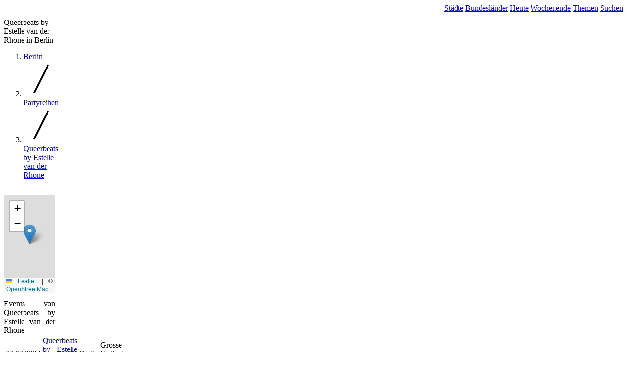

--- FILE ---
content_type: text/html; charset=UTF-8
request_url: https://www.gay-party.de/berlin/queerbeats-by-estelle-van-der-rhone.html
body_size: 3287
content:
<!doctype html>
<html lang="de">
<head>
    <title>gay-party.de - Gay Partys, Lesbian, Queer und LGBT Clubs und Locations in Deutschland</title>
            <meta property="og:title" content="gay-party.de - Gay Partys, Lesbian, Queer und LGBT Clubs und Locations in Deutschland" />
                        <meta name="description" content="Das Verzeichnis für schwule und lesbische Partys, Events, Bars und Locations in ganz Deutschland, Österreich und der Schweiz.">
        <meta property="og:description" content="Das Verzeichnis für schwule und lesbische Partys, Events, Bars und Locations in ganz Deutschland, Österreich und der Schweiz." />
        <meta charset="utf-8">
    <meta name="viewport" content="width=device-width, initial-scale=1.0">
    <link rel="canonical" href="https://www.gay-party.de/berlin/queerbeats-by-estelle-van-der-rhone.html">
    <meta name="robots" content="index, follow">
    <meta property="og:locale" content="de_DE" />
    <meta property="og:url" content="https://www.gay-party.de/berlin/queerbeats-by-estelle-van-der-rhone.html" />
    <meta property="og:site_name" content="gay-party.de" />

    <link rel="preload" as="style" href="https://www.gay-party.de/build/assets/app-CoJEtGHR.css" /><link rel="preload" as="style" href="https://www.gay-party.de/build/assets/app-CG6DamIu.css" /><link rel="modulepreload" as="script" href="https://www.gay-party.de/build/assets/app-H-WDWk0Z.js" /><link rel="stylesheet" href="https://www.gay-party.de/build/assets/app-CoJEtGHR.css" data-navigate-track="reload" /><link rel="stylesheet" href="https://www.gay-party.de/build/assets/app-CG6DamIu.css" data-navigate-track="reload" /><script type="module" src="https://www.gay-party.de/build/assets/app-H-WDWk0Z.js" data-navigate-track="reload"></script></head>

<body class="project-party">

<header>
    <nav>
        <div class="logo">
            <a href="/"><img src="/images/party/logo.svg" title="gay-party.de" alt="gay-party.de"/></a>
        </div>
        <div class="navi">
                            <a href="https://www.gay-party.de/partys" class="">Städte</a>
                            <a href="https://www.gay-party.de/bundeslaender" class="">Bundesländer</a>
                            <a href="https://www.gay-party.de/themen/heute/berlin" class="">Heute</a>
                            <a href="https://www.gay-party.de/themen/feiern-am-wochenende/berlin" class="">Wochenende</a>
                            <a href="https://www.gay-party.de/themen" class="">Themen</a>
                            <a href="https://www.gay-party.de/finder.html" class="">Suchen</a>
                    </div>
        <div class="navi-switch">
            <button id="mobileNaviButton" type="button">
                <svg class="block h-6 w-6" xmlns="http://www.w3.org/2000/svg" fill="none" viewBox="0 0 24 24"
                     stroke="currentColor" aria-hidden="true">
                    <path stroke-linecap="round" stroke-linejoin="round" stroke-width="2" d="M4 6h16M4 12h16M4 18h16"/>
                </svg>
                <span class="sr-only">Navigation</span>
            </button>
        </div>
    </nav>
    <div id="naviMobile" class="navi-mobile" style="display: none;">
            <a href="https://www.gay-party.de/partys">Städte</a>
            <a href="https://www.gay-party.de/bundeslaender">Bundesländer</a>
            <a href="https://www.gay-party.de/themen/heute/berlin">Heute</a>
            <a href="https://www.gay-party.de/themen/feiern-am-wochenende/berlin">Wochenende</a>
            <a href="https://www.gay-party.de/themen">Themen</a>
            <a href="https://www.gay-party.de/finder.html">Suchen</a>
        </div>
</header>


<div class="container">
    <main class=" col-span-12 ">
                <div class="title">
            <div class="flex mb-2">
                                    <h1>Queerbeats by Estelle van der Rhone in Berlin</h1>
                                
                            </div>
                        <nav class="breadcrumb">
                <ol role="list" class="flex items-center ">
                                            <li>
                            <div class="flex items-center">
                                                                <a href="https://www.gay-party.de/berlin"
                                   class="text-sm font-medium text-gray-500 hover:text-gray-700">Berlin</a>
                            </div>
                        </li>
                                            <li>
                            <div class="flex items-center">
                                                                <svg class="h-4 w-4 flex-shrink-0 text-gray-300" fill="currentColor" viewBox="0 0 20 20" aria-hidden="true">
                                    <path d="M5.555 17.776l8-16 .894.448-8 16-.894-.448z" />
                                </svg>
                                                                <a href="https://www.gay-party.de/berlin/series"
                                   class="text-sm font-medium text-gray-500 hover:text-gray-700">Partyreihen</a>
                            </div>
                        </li>
                                            <li>
                            <div class="flex items-center">
                                                                <svg class="h-4 w-4 flex-shrink-0 text-gray-300" fill="currentColor" viewBox="0 0 20 20" aria-hidden="true">
                                    <path d="M5.555 17.776l8-16 .894.448-8 16-.894-.448z" />
                                </svg>
                                                                <a href="https://www.gay-party.de/berlin/queerbeats-by-estelle-van-der-rhone.html"
                                   class="text-sm font-medium text-gray-500 hover:text-gray-700">Queerbeats by Estelle van der Rhone</a>
                            </div>
                        </li>
                                                        </ol>
            </nav>
                </div>
        
        <div class="content">
            <section class="texts">
    <div class="grid grid-cols-1 md:grid-cols-2 gap-4">
        <div>
            <p></p>
                    </div>
                <div><div id="map" class="bg-white ring-1 ring-gray-950/5 shadow-xs mb-4 md:rounded-md w-full h-full shadow z-10" style="min-height:200px;"></div>

<script>
window.onload = function () {
    const map = L.map('map').setView([52.5135099, 13.45606], 13);
    L.tileLayer('https://tile.openstreetmap.org/{z}/{x}/{y}.png', {
        maxZoom: 19,
        attribution: '&copy; <a href="http://www.openstreetmap.org/copyright">OpenStreetMap</a>'
    }).addTo(map);
    const marker = L.marker([52.5135099, 13.45606], { title: 'Grosse Freiheit 114'}).addTo(map);

    marker.bindPopup('Grosse Freiheit 114');
    marker.on('click', function (e) {
        e.target.getPopup().getContent();
    });
}
</script>
</div>
            </div>
</section>

<section class="texts">
    <h2>Events von Queerbeats by Estelle van der Rhone</h2>
    <table>
                    <tr>
                <td><span class="date">23.03.2024</span></td>
                <td><a href="https://www.gay-party.de/berlin/2024-03-23-queerbeats-by-estelle-van-der-rhone.html">Queerbeats by Estelle van der Rhone</a></td>
                <td><a href="https://www.gay-party.de/berlin">Berlin</a></td>
                <td>Grosse Freiheit 114</td>
            </tr>
            </table>
</section>

<section class="texts">
    <h2>Alle Locations der Queerbeats by Estelle van der Rhone</h2>
    <div class="text-grid mb-5">
                    <a href="https://www.gay-location.de/berlin/partys-clubs/grosse-freiheit-114.html">
                <h3>Grosse Freiheit 114</h3>
                Berlin
            </a>
            </div>
</section>

        </div>
    </main>

    </div>



<footer>
    <div class="social">
            <a rel="nofollow" target="_blank" href="https://www.facebook.com/gay.party.de/">
            <span class="sr-only">Facebook</span>
            <svg class="h-6 w-6" fill="currentColor" viewBox="0 0 24 24" aria-hidden="true"><path fill-rule="evenodd" d="M22 12c0-5.523-4.477-10-10-10S2 6.477 2 12c0 4.991 3.657 9.128 8.438 9.878v-6.987h-2.54V12h2.54V9.797c0-2.506 1.492-3.89 3.777-3.89 1.094 0 2.238.195 2.238.195v2.46h-1.26c-1.243 0-1.63.771-1.63 1.562V12h2.773l-.443 2.89h-2.33v6.988C18.343 21.128 22 16.991 22 12z" clip-rule="evenodd"/></svg>
        </a>
            <a rel="nofollow" target="_blank" href="https://www.instagram.com/gay.party.de/">
            <span class="sr-only">Instagram</span>
            <svg class="h-6 w-6" fill="currentColor" viewBox="0 0 24 24" aria-hidden="true"><path fill-rule="evenodd" d="M12.315 2c2.43 0 2.784.013 3.808.06 1.064.049 1.791.218 2.427.465a4.902 4.902 0 011.772 1.153 4.902 4.902 0 011.153 1.772c.247.636.416 1.363.465 2.427.048 1.067.06 1.407.06 4.123v.08c0 2.643-.012 2.987-.06 4.043-.049 1.064-.218 1.791-.465 2.427a4.902 4.902 0 01-1.153 1.772 4.902 4.902 0 01-1.772 1.153c-.636.247-1.363.416-2.427.465-1.067.048-1.407.06-4.123.06h-.08c-2.643 0-2.987-.012-4.043-.06-1.064-.049-1.791-.218-2.427-.465a4.902 4.902 0 01-1.772-1.153 4.902 4.902 0 01-1.153-1.772c-.247-.636-.416-1.363-.465-2.427-.047-1.024-.06-1.379-.06-3.808v-.63c0-2.43.013-2.784.06-3.808.049-1.064.218-1.791.465-2.427a4.902 4.902 0 011.153-1.772A4.902 4.902 0 015.45 2.525c.636-.247 1.363-.416 2.427-.465C8.901 2.013 9.256 2 11.685 2h.63zm-.081 1.802h-.468c-2.456 0-2.784.011-3.807.058-.975.045-1.504.207-1.857.344-.467.182-.8.398-1.15.748-.35.35-.566.683-.748 1.15-.137.353-.3.882-.344 1.857-.047 1.023-.058 1.351-.058 3.807v.468c0 2.456.011 2.784.058 3.807.045.975.207 1.504.344 1.857.182.466.399.8.748 1.15.35.35.683.566 1.15.748.353.137.882.3 1.857.344 1.054.048 1.37.058 4.041.058h.08c2.597 0 2.917-.01 3.96-.058.976-.045 1.505-.207 1.858-.344.466-.182.8-.398 1.15-.748.35-.35.566-.683.748-1.15.137-.353.3-.882.344-1.857.048-1.055.058-1.37.058-4.041v-.08c0-2.597-.01-2.917-.058-3.96-.045-.976-.207-1.505-.344-1.858a3.097 3.097 0 00-.748-1.15 3.098 3.098 0 00-1.15-.748c-.353-.137-.882-.3-1.857-.344-1.023-.047-1.351-.058-3.807-.058zM12 6.865a5.135 5.135 0 110 10.27 5.135 5.135 0 010-10.27zm0 1.802a3.333 3.333 0 100 6.666 3.333 3.333 0 000-6.666zm5.338-3.205a1.2 1.2 0 110 2.4 1.2 1.2 0 010-2.4z" clip-rule="evenodd"/></svg>
        </a>
        </div>
    <nav>
                <a href="https://www.gay-party.de">Gay Party</a>
                <a href="https://www.gay-location.de">Gay Location</a>
                <a href="https://www.csd-termine.de">CSD Termine</a>
                <a href="https://www.gay-travel.de">Gay Travel</a>
                <a href="https://www.gay-party.de/datenschutz">Datenschutz</a>
                <a href="https://www.gay-party.de/impressum">Impressum</a>
                <a href="https://www.gay-party.de/archiv">Archiv</a>
                <a href="https://www.gay-party.de/eintragen">Party eintragen</a>
            </nav>
</footer>

<!-- Google Tag Manager -->
<script>(function(w,d,s,l,i){w[l]=w[l]||[];w[l].push({'gtm.start':
            new Date().getTime(),event:'gtm.js'});var f=d.getElementsByTagName(s)[0],
        j=d.createElement(s),dl=l!='dataLayer'?'&l='+l:'';j.async=true;j.src=
        'https://www.googletagmanager.com/gtm.js?id='+i+dl;f.parentNode.insertBefore(j,f);
    })(window,document,'script','dataLayer','GTM-MJB3Z4P');</script>
<!-- End Google Tag Manager -->


</body>
</html>


--- FILE ---
content_type: text/html; charset=utf-8
request_url: https://www.google.com/recaptcha/api2/aframe
body_size: 267
content:
<!DOCTYPE HTML><html><head><meta http-equiv="content-type" content="text/html; charset=UTF-8"></head><body><script nonce="Ut0e9MqBMB5L7m5W7E6sTg">/** Anti-fraud and anti-abuse applications only. See google.com/recaptcha */ try{var clients={'sodar':'https://pagead2.googlesyndication.com/pagead/sodar?'};window.addEventListener("message",function(a){try{if(a.source===window.parent){var b=JSON.parse(a.data);var c=clients[b['id']];if(c){var d=document.createElement('img');d.src=c+b['params']+'&rc='+(localStorage.getItem("rc::a")?sessionStorage.getItem("rc::b"):"");window.document.body.appendChild(d);sessionStorage.setItem("rc::e",parseInt(sessionStorage.getItem("rc::e")||0)+1);localStorage.setItem("rc::h",'1768910407372');}}}catch(b){}});window.parent.postMessage("_grecaptcha_ready", "*");}catch(b){}</script></body></html>

--- FILE ---
content_type: image/svg+xml
request_url: https://www.gay-party.de/images/party/logo.svg
body_size: 2287
content:
<?xml version="1.0" encoding="UTF-8" standalone="no"?>
<!DOCTYPE svg PUBLIC "-//W3C//DTD SVG 1.1//EN" "http://www.w3.org/Graphics/SVG/1.1/DTD/svg11.dtd">
<svg width="100%" height="100%" viewBox="0 0 614 112" version="1.1" xmlns="http://www.w3.org/2000/svg" xmlns:xlink="http://www.w3.org/1999/xlink" xml:space="preserve" xmlns:serif="http://www.serif.com/" style="fill-rule:evenodd;clip-rule:evenodd;stroke-linejoin:round;stroke-miterlimit:2;">
    <g transform="matrix(0.965623,0,0,1.07197,-129.795,-414.124)">
        <rect x="636.783" y="387.275" width="62.605" height="99.892" style="fill:url(#_Linear1);"/>
    </g>
    <g transform="matrix(0.965623,0,0,1.07197,-69.4724,-413.962)">
        <rect x="636.783" y="387.275" width="62.605" height="99.892" style="fill:url(#_Linear2);"/>
    </g>
    <g transform="matrix(0.965623,0,0,1.07197,-250.695,-414.215)">
        <rect x="636.783" y="387.275" width="62.605" height="99.892" style="fill:url(#_Linear3);"/>
    </g>
    <g transform="matrix(0.968665,0,0,1.07197,-192.309,-414.053)">
        <clipPath id="_clip4">
            <rect x="636.783" y="387.275" width="62.605" height="99.892"/>
        </clipPath>
        <g clip-path="url(#_clip4)">
            <g transform="matrix(1.03235,-0,-0,0.932859,198.53,386.253)">
                <use xlink:href="#_Image5" x="427.019" y="1.105" width="60.643px" height="107.082px" transform="matrix(0.99415,0,0,0.9915,0,0)"/>
            </g>
        </g>
    </g>
    <g transform="matrix(0.965623,0,0,1.07197,-370.233,-414.114)">
        <path d="M699.388,387.275L698.285,387.275C664.319,387.275 636.783,412.079 636.783,442.675L636.783,487.168L699.388,487.168L699.388,387.275Z" style="fill:url(#_Linear6);"/>
    </g>
    <g transform="matrix(0.965623,0,0,1.07197,-309.91,-413.952)">
        <rect x="636.783" y="387.275" width="62.605" height="99.892" style="fill:url(#_Linear7);"/>
    </g>
    <g transform="matrix(1,0,0,1,-72.3992,-49.8271)">
        <path d="M115.166,160.097C127.186,160.097 138.003,156.564 145.515,149.352L147.017,149.352L147.017,158.036L169.854,158.036L180.371,99.899L127.186,99.899L122.979,123.154L150.022,123.154L149.572,123.89C144.764,131.249 135.9,136.694 123.129,136.694C110.208,136.694 101.344,129.041 101.344,114.175C101.344,88.124 116.519,74.289 134.247,74.289C145.816,74.289 153.177,80.323 153.628,88.86L181.423,88.86C182.925,63.839 160.99,50.886 135.9,50.886C100.443,50.886 73.399,75.319 73.399,114.175C73.399,141.993 90.527,160.097 115.166,160.097ZM284.545,158.083L264.563,50.901L231.21,50.901L173.367,158.083L202.514,158.083L212.88,137.067L252.243,137.067L255.248,158.083L284.545,158.083ZM242.177,77.771L243.68,77.771L248.788,113.349L224.599,113.349L242.177,77.771Z" style="fill:url(#_Linear8);fill-rule:nonzero;stroke:black;stroke-width:2px;"/>
    </g>
    <g transform="matrix(1,0,0,1,-90.3688,-289.42)">
        <path d="M334.201,397.672L695.739,397.672L695.739,397.7L703.177,397.696L703.117,290.445L701.373,290.446L701.373,290.43L392.636,290.43L392.644,290.42L363.347,290.42L333.599,329.177L332.097,329.177L316.471,290.42L288.376,290.42L315.57,355.916L308.058,397.676L334.2,397.676L334.201,397.672ZM335.521,390.234L695.734,390.234L695.682,297.868L386.861,297.868L341.562,356.216L335.521,390.234Z" style="fill:url(#_Linear9);stroke:black;stroke-width:2px;stroke-linecap:round;stroke-miterlimit:1.5;"/>
    </g>
    <g transform="matrix(3.13003,0,0,3.13003,13.3042,-1264.15)">
        <text x="86.628px" y="431.765px" style="font-family:'AvenirNext-HeavyItalic', 'Avenir Next', sans-serif;font-weight:900;font-style:italic;font-size:27.795px;fill:white;fill-opacity:0.85;stroke:black;stroke-width:0.8px;">P<tspan x="103.861px 125.403px 144.637px " y="431.765px 431.765px 431.765px ">ART</tspan></text>
    </g>
    <g transform="matrix(1,0,0,1,525.41,21.6477)">
        <text x="0px" y="65.772px" style="font-family:'AvenirNext-HeavyItalic', 'Avenir Next', sans-serif;font-weight:900;font-style:italic;font-size:87px;fill:white;fill-opacity:0.85;stroke:black;stroke-width:2.5px;">Y</text>
    </g>
    <defs>
        <linearGradient id="_Linear1" x1="0" y1="0" x2="1" y2="0" gradientUnits="userSpaceOnUse" gradientTransform="matrix(1.6161,95.0611,-105.531,1.45577,668.532,388.995)"><stop offset="0" style="stop-color:rgb(33,86,144);stop-opacity:1"/><stop offset="1" style="stop-color:rgb(38,100,170);stop-opacity:1"/></linearGradient>
        <linearGradient id="_Linear2" x1="0" y1="0" x2="1" y2="0" gradientUnits="userSpaceOnUse" gradientTransform="matrix(0.482852,93.1691,-103.43,0.434949,670.891,391.11)"><stop offset="0" style="stop-color:rgb(98,58,109);stop-opacity:1"/><stop offset="1" style="stop-color:rgb(115,68,128);stop-opacity:1"/></linearGradient>
        <linearGradient id="_Linear3" x1="0" y1="0" x2="1" y2="0" gradientUnits="userSpaceOnUse" gradientTransform="matrix(1.86356,92.2823,-102.446,1.67868,671.828,390.351)"><stop offset="0" style="stop-color:rgb(234,228,16);stop-opacity:1"/><stop offset="1" style="stop-color:rgb(238,232,25);stop-opacity:1"/></linearGradient>
        <image id="_Image5" width="61px" height="108px" xlink:href="[data-uri]"/>
        <linearGradient id="_Linear6" x1="0" y1="0" x2="1" y2="0" gradientUnits="userSpaceOnUse" gradientTransform="matrix(1.60106,98.3189,-109.147,1.44222,669.575,387.506)"><stop offset="0" style="stop-color:rgb(236,22,39);stop-opacity:1"/><stop offset="1" style="stop-color:rgb(255,14,14);stop-opacity:1"/></linearGradient>
        <linearGradient id="_Linear7" x1="0" y1="0" x2="1" y2="0" gradientUnits="userSpaceOnUse" gradientTransform="matrix(1.61783,86.7367,-96.2895,1.45733,668.309,394.051)"><stop offset="0" style="stop-color:rgb(234,119,15);stop-opacity:1"/><stop offset="1" style="stop-color:rgb(245,143,51);stop-opacity:1"/></linearGradient>
        <linearGradient id="_Linear8" x1="0" y1="0" x2="1" y2="0" gradientUnits="userSpaceOnUse" gradientTransform="matrix(3.59372,198.686,-198.686,3.59372,246.386,50.1383)"><stop offset="0" style="stop-color:rgb(14,14,14);stop-opacity:1"/><stop offset="1" style="stop-color:rgb(73,73,73);stop-opacity:1"/></linearGradient>
        <linearGradient id="_Linear9" x1="0" y1="0" x2="1" y2="0" gradientUnits="userSpaceOnUse" gradientTransform="matrix(3.59372,198.686,-198.686,3.59372,254.356,289.731)"><stop offset="0" style="stop-color:rgb(14,14,14);stop-opacity:1"/><stop offset="1" style="stop-color:rgb(73,73,73);stop-opacity:1"/></linearGradient>
    </defs>
</svg>
